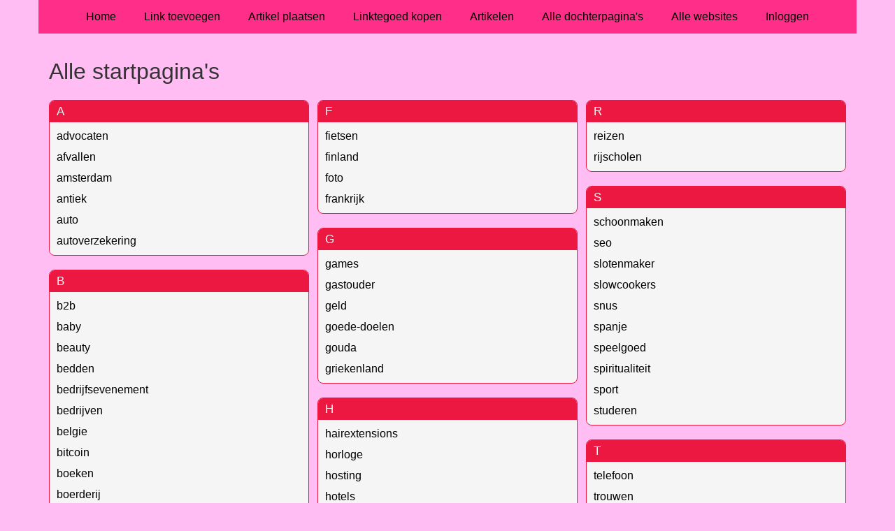

--- FILE ---
content_type: text/html; charset=utf-8
request_url: https://www.startpaginaplanet.nl/alle-startpaginas/
body_size: 1646
content:
<!doctype html>
<html lang="nl">
<head>
  <meta charset="utf-8">
  <meta name="viewport" content="width=device-width, initial-scale=1">
  <title>Alle startpagina's</title>
  <meta name="description" content="Alle startpagina's" />
  <link href="//www.startpaginaplanet.nl/core-frontend.css" media="screen" rel="stylesheet" />
  <link href="//www.startpaginaplanet.nl/extensions/portal/assets/portal.css?1768589363" media="screen" rel="stylesheet" />
  <script src="//www.startpaginaplanet.nl/core-frontend.js"></script>
	<link href="/extensions/system.sidebar/sidebar.css" rel="stylesheet" />
	<link href="/generated.css" rel="stylesheet" />
</head>
<body class="page-portal-allpages page-portal-page extension-portal layout-default">
  <header class="page-menu-background responsive-container">
    <div class="page-menu-background"></div>
    <nav class="menu-main-container">
                <label for="drop-menu-main" class="toggle menu_toggle">Menu +</label>
                <input type="checkbox" id="drop-menu-main" />
                <ul class="menu-main"><li><a href="//www.startpaginaplanet.nl">Home</a></li><li><a href="https://www.backlinker.eu/meerdere-links-toevoegen/">Link toevoegen</a></li><li><a href="https://www.backlinker.eu/artikel-plaatsen/">Artikel plaatsen</a></li><li><a href="https://www.backlinker.eu/registreren/">Linktegoed kopen</a></li><li><a href="//www.startpaginaplanet.nl/blog/">Artikelen</a></li><li><a href="//www.startpaginaplanet.nl/alle-startpaginas/">Alle dochterpagina's</a></li><li><a href="https://www.backlinker.eu/alle-startpagina-websites/">Alle websites</a></li><li><a href="//www.startpaginaplanet.nl/inloggen/">Inloggen</a></li></ul>
              </nav>
  </header>
  <main class="responsive-container page-background">
    
    
    <h1>Alle startpagina's</h1>


      <div class="grid-columns-3">
        <div><div><h2>A</h2><p><a href="//advocaten.startpaginaplanet.nl">advocaten</a></p><p><a href="//afvallen.startpaginaplanet.nl">afvallen</a></p><p><a href="//amsterdam.startpaginaplanet.nl">amsterdam</a></p><p><a href="//antiek.startpaginaplanet.nl">antiek</a></p><p><a href="//auto.startpaginaplanet.nl">auto</a></p><p><a href="//autoverzekering.startpaginaplanet.nl">autoverzekering</a></p></div><div><h2>B</h2><p><a href="//b2b.startpaginaplanet.nl">b2b</a></p><p><a href="//baby.startpaginaplanet.nl">baby</a></p><p><a href="//beauty.startpaginaplanet.nl">beauty</a></p><p><a href="//bedden.startpaginaplanet.nl">bedden</a></p><p><a href="//bedrijfsevenement.startpaginaplanet.nl">bedrijfsevenement</a></p><p><a href="//bedrijven.startpaginaplanet.nl">bedrijven</a></p><p><a href="//belgie.startpaginaplanet.nl">belgie</a></p><p><a href="//bitcoin.startpaginaplanet.nl">bitcoin</a></p><p><a href="//boeken.startpaginaplanet.nl">boeken</a></p><p><a href="//boerderij.startpaginaplanet.nl">boerderij</a></p></div><div><h2>C</h2><p><a href="//carnaval.startpaginaplanet.nl">carnaval</a></p><p><a href="//catering.startpaginaplanet.nl">catering</a></p><p><a href="//chatten.startpaginaplanet.nl">chatten</a></p><p><a href="//computer.startpaginaplanet.nl">computer</a></p><p><a href="//cosmetica.startpaginaplanet.nl">cosmetica</a></p><p><a href="//crm.startpaginaplanet.nl">crm</a></p><p><a href="//cursus.startpaginaplanet.nl">cursus</a></p></div><div><h2>D</h2><p><a href="//dakdekkers.startpaginaplanet.nl">dakdekkers</a></p><p><a href="//dakdekkers.startpaginaplanet.nl">dakdekkers</a></p><p><a href="//dating.startpaginaplanet.nl">dating</a></p><p><a href="//delft.startpaginaplanet.nl">delft</a></p><p><a href="//denhaag.startpaginaplanet.nl">denhaag</a></p><p><a href="//dieren.startpaginaplanet.nl">dieren</a></p><p><a href="//doehetzelf.startpaginaplanet.nl">doehetzelf</a></p><p><a href="//drogist.startpaginaplanet.nl">drogist</a></p><p><a href="//drukwerk.startpaginaplanet.nl">drukwerk</a></p><p><a href="//duitsland.startpaginaplanet.nl">duitsland</a></p></div><div><h2>E</h2><p><a href="//eindhoven.startpaginaplanet.nl">eindhoven</a></p><p><a href="//energie.startpaginaplanet.nl">energie</a></p><p><a href="//erotiek.startpaginaplanet.nl">erotiek</a></p><p><a href="//eten.startpaginaplanet.nl">eten</a></p><p><a href="//evenementen.startpaginaplanet.nl">evenementen</a></p></div></div><div><div><h2>F</h2><p><a href="//fietsen.startpaginaplanet.nl">fietsen</a></p><p><a href="//finland.startpaginaplanet.nl">finland</a></p><p><a href="//foto.startpaginaplanet.nl">foto</a></p><p><a href="//frankrijk.startpaginaplanet.nl">frankrijk</a></p></div><div><h2>G</h2><p><a href="//games.startpaginaplanet.nl">games</a></p><p><a href="//gastouder.startpaginaplanet.nl">gastouder</a></p><p><a href="//geld.startpaginaplanet.nl">geld</a></p><p><a href="//goede-doelen.startpaginaplanet.nl">goede-doelen</a></p><p><a href="//gouda.startpaginaplanet.nl">gouda</a></p><p><a href="//griekenland.startpaginaplanet.nl">griekenland</a></p></div><div><h2>H</h2><p><a href="//hairextensions.startpaginaplanet.nl">hairextensions</a></p><p><a href="//horloge.startpaginaplanet.nl">horloge</a></p><p><a href="//hosting.startpaginaplanet.nl">hosting</a></p><p><a href="//hotels.startpaginaplanet.nl">hotels</a></p><p><a href="//hovenier.startpaginaplanet.nl">hovenier</a></p><p><a href="//hypotheek.startpaginaplanet.nl">hypotheek</a></p></div><div><h2>I</h2><p><a href="//ibiza.startpaginaplanet.nl">ibiza</a></p><p><a href="//ict.startpaginaplanet.nl">ict</a></p><p><a href="//italie.startpaginaplanet.nl">italie</a></p></div><div><h2>J</h2><p><a href="//juridische.startpaginaplanet.nl">juridische</a></p><p><a href="//juwelier.startpaginaplanet.nl">juwelier</a></p></div><div><h2>K</h2><p><a href="//kappers.startpaginaplanet.nl">kappers</a></p><p><a href="//katten.startpaginaplanet.nl">katten</a></p><p><a href="//keuken.startpaginaplanet.nl">keuken</a></p><p><a href="//kinderen.startpaginaplanet.nl">kinderen</a></p><p><a href="//koken.startpaginaplanet.nl">koken</a></p><p><a href="//kortingscodes.startpaginaplanet.nl">kortingscodes</a></p><p><a href="//kringloopwinkel.startpaginaplanet.nl">kringloopwinkel</a></p></div><div><h2>L</h2><p><a href="//lenen.startpaginaplanet.nl">lenen</a></p></div><div><h2>M</h2><p><a href="//meubels.startpaginaplanet.nl">meubels</a></p><p><a href="//mobiel.startpaginaplanet.nl">mobiel</a></p><p><a href="//mode.startpaginaplanet.nl">mode</a></p></div><div><h2>N</h2><p><a href="//nederland.startpaginaplanet.nl">nederland</a></p></div><div><h2>P</h2><p><a href="//pannen.startpaginaplanet.nl">pannen</a></p><p><a href="//pers.startpaginaplanet.nl">pers</a></p><p><a href="//pizza-oven.startpaginaplanet.nl">pizza-oven</a></p><p><a href="//politiek.startpaginaplanet.nl">politiek</a></p></div></div><div><div><h2>R</h2><p><a href="//reizen.startpaginaplanet.nl">reizen</a></p><p><a href="//rijscholen.startpaginaplanet.nl">rijscholen</a></p></div><div><h2>S</h2><p><a href="//schoonmaken.startpaginaplanet.nl">schoonmaken</a></p><p><a href="//seo.startpaginaplanet.nl">seo</a></p><p><a href="//slotenmaker.startpaginaplanet.nl">slotenmaker</a></p><p><a href="//slowcookers.startpaginaplanet.nl">slowcookers</a></p><p><a href="//snus.startpaginaplanet.nl">snus</a></p><p><a href="//spanje.startpaginaplanet.nl">spanje</a></p><p><a href="//speelgoed.startpaginaplanet.nl">speelgoed</a></p><p><a href="//spiritualiteit.startpaginaplanet.nl">spiritualiteit</a></p><p><a href="//sport.startpaginaplanet.nl">sport</a></p><p><a href="//studeren.startpaginaplanet.nl">studeren</a></p></div><div><h2>T</h2><p><a href="//telefoon.startpaginaplanet.nl">telefoon</a></p><p><a href="//trouwen.startpaginaplanet.nl">trouwen</a></p><p><a href="//tuin.startpaginaplanet.nl">tuin</a></p></div><div><h2>U</h2><p><a href="//utrecht.startpaginaplanet.nl">utrecht</a></p></div><div><h2>V</h2><p><a href="//vacatures.startpaginaplanet.nl">vacatures</a></p><p><a href="//vakantie.startpaginaplanet.nl">vakantie</a></p><p><a href="//vegan.startpaginaplanet.nl">vegan</a></p><p><a href="//vergelijken.startpaginaplanet.nl">vergelijken</a></p><p><a href="//verhuizen.startpaginaplanet.nl">verhuizen</a></p><p><a href="//verzekering.startpaginaplanet.nl">verzekering</a></p><p><a href="//vip.startpaginaplanet.nl">vip</a></p></div><div><h2>W</h2><p><a href="//webshops.startpaginaplanet.nl">webshops</a></p><p><a href="//wonen.startpaginaplanet.nl">wonen</a></p><p><a href="//www.startpaginaplanet.nl">www</a></p></div><div><h2>Z</h2><p><a href="//zakelijk.startpaginaplanet.nl">zakelijk</a></p></div></div>
      </div>
      <div class="clear-both"></div>
              <div id="portal-page-stats">
                <p>Startpagina's: 102</p>
              </div>

    
  </main>
  <footer class="responsive-container">
    <nav class="menu-footer-container">
                <label for="drop-menu-footer" class="toggle menu_toggle">Menu +</label>
                <input type="checkbox" id="drop-menu-footer" />
                <ul class="menu-footer"></ul>
              </nav>
    Copyright © 2021 Onderdeel van <a href="https://baakmanmedia.nl" target="_blank">BaakmanMedia</a> & <a href="https://vrolijkinternetservices.nl/" target="_blank">Vrolijk Internet Services</a>
  </footer>
  <script src="//www.startpaginaplanet.nl/extensions/portal/assets/portal.js?1768589363" async></script>
</body>
</html>
